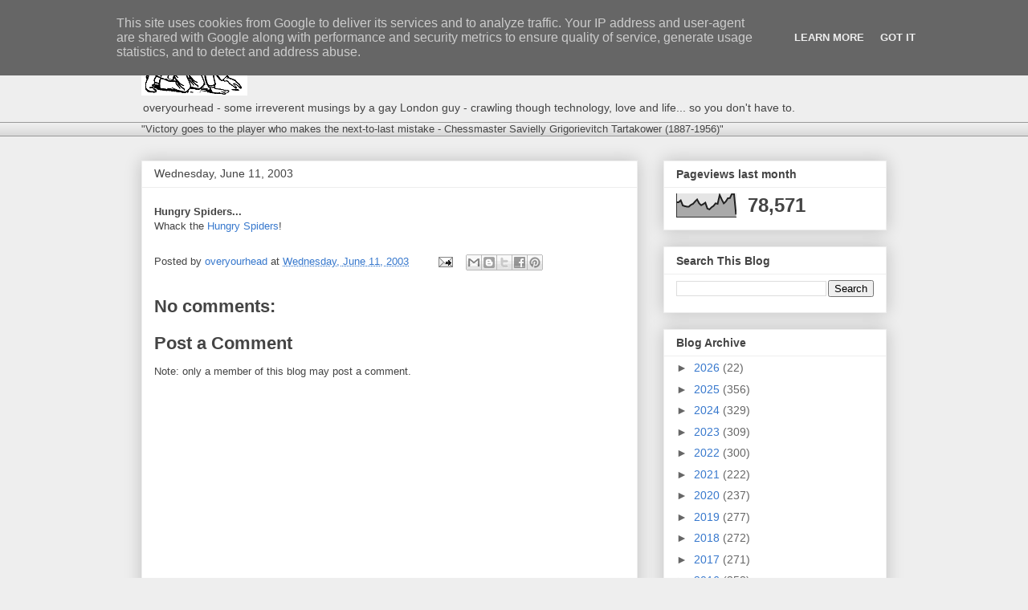

--- FILE ---
content_type: text/html; charset=UTF-8
request_url: http://www.overyourhead.co.uk/b/stats?style=BLACK_TRANSPARENT&timeRange=LAST_MONTH&token=APq4FmCRfhRwyoGz7_53KPXBBHRhAJixyWTQM6dSgwqKbuEP5uSznN1MhOYTv8CuPxc51Kwm5GZMvkbesNbIUPSPGqpjhNOBUQ
body_size: 264
content:
{"total":78571,"sparklineOptions":{"backgroundColor":{"fillOpacity":0.1,"fill":"#000000"},"series":[{"areaOpacity":0.3,"color":"#202020"}]},"sparklineData":[[0,64],[1,64],[2,72],[3,50],[4,47],[5,45],[6,45],[7,53],[8,57],[9,67],[10,76],[11,59],[12,51],[13,56],[14,62],[15,37],[16,33],[17,42],[18,48],[19,59],[20,57],[21,95],[22,76],[23,59],[24,67],[25,81],[26,82],[27,100],[28,99],[29,11]],"nextTickMs":32727}